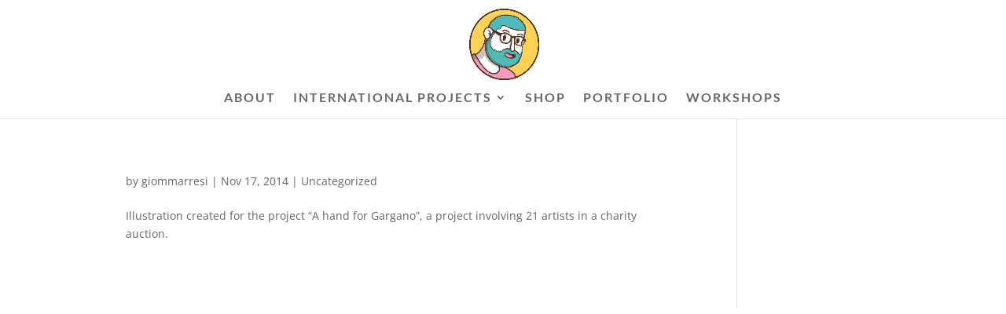

--- FILE ---
content_type: text/html; charset=UTF-8
request_url: https://giommarresi.com/tag/auction/
body_size: 3322
content:
<!DOCTYPE html><html lang="en-US"><head><meta charset="UTF-8" /><meta http-equiv="X-UA-Compatible" content="IE=edge"><link rel="pingback" href="https://giommarresi.com/xmlrpc.php" /> <script type="text/javascript">document.documentElement.className = 'js';</script> <link rel="preconnect" href="https://fonts.gstatic.com" crossorigin /><meta name='robots' content='index, follow, max-image-preview:large, max-snippet:-1, max-video-preview:-1' /> <script type="text/javascript">let jqueryParams=[],jQuery=function(r){return jqueryParams=[...jqueryParams,r],jQuery},$=function(r){return jqueryParams=[...jqueryParams,r],$};window.jQuery=jQuery,window.$=jQuery;let customHeadScripts=!1;jQuery.fn=jQuery.prototype={},$.fn=jQuery.prototype={},jQuery.noConflict=function(r){if(window.jQuery)return jQuery=window.jQuery,$=window.jQuery,customHeadScripts=!0,jQuery.noConflict},jQuery.ready=function(r){jqueryParams=[...jqueryParams,r]},$.ready=function(r){jqueryParams=[...jqueryParams,r]},jQuery.load=function(r){jqueryParams=[...jqueryParams,r]},$.load=function(r){jqueryParams=[...jqueryParams,r]},jQuery.fn.ready=function(r){jqueryParams=[...jqueryParams,r]},$.fn.ready=function(r){jqueryParams=[...jqueryParams,r]};</script> <link media="all" href="https://giommarresi.com/wp-content/cache/autoptimize/css/autoptimize_fe7adfdc38f57eb19ec71420af310d95.css" rel="stylesheet" /><title>auction Archives - Salvatore Giommarresi</title><link rel="canonical" href="https://giommarresi.com/tag/auction/" /><meta property="og:locale" content="en_US" /><meta property="og:type" content="article" /><meta property="og:title" content="auction Archives - Salvatore Giommarresi" /><meta property="og:url" content="https://giommarresi.com/tag/auction/" /><meta property="og:site_name" content="Salvatore Giommarresi" /><meta name="twitter:card" content="summary_large_image" /><meta name="twitter:site" content="@giommarresi_" /> <script type="application/ld+json" class="yoast-schema-graph">{"@context":"https://schema.org","@graph":[{"@type":"CollectionPage","@id":"https://giommarresi.com/tag/auction/","url":"https://giommarresi.com/tag/auction/","name":"auction Archives - Salvatore Giommarresi","isPartOf":{"@id":"https://giommarresi.com/#website"},"breadcrumb":{"@id":"https://giommarresi.com/tag/auction/#breadcrumb"},"inLanguage":"en-US"},{"@type":"BreadcrumbList","@id":"https://giommarresi.com/tag/auction/#breadcrumb","itemListElement":[{"@type":"ListItem","position":1,"name":"Home","item":"https://giommarresi.com/"},{"@type":"ListItem","position":2,"name":"auction"}]},{"@type":"WebSite","@id":"https://giommarresi.com/#website","url":"https://giommarresi.com/","name":"Salvatore Giommarresi","description":"Cartoonist / Illustrator / Globeteller","publisher":{"@id":"https://giommarresi.com/#/schema/person/e50261a7a5c3a3fc390abbb31a26fcce"},"potentialAction":[{"@type":"SearchAction","target":{"@type":"EntryPoint","urlTemplate":"https://giommarresi.com/?s={search_term_string}"},"query-input":"required name=search_term_string"}],"inLanguage":"en-US"},{"@type":["Person","Organization"],"@id":"https://giommarresi.com/#/schema/person/e50261a7a5c3a3fc390abbb31a26fcce","name":"giommarresi","image":{"@type":"ImageObject","inLanguage":"en-US","@id":"https://giommarresi.com/#/schema/person/image/","url":"https://giommarresi.com/wp-content/uploads/2022/04/cropped-circle2022-e1673407331223-1.png","contentUrl":"https://giommarresi.com/wp-content/uploads/2022/04/cropped-circle2022-e1673407331223-1.png","width":512,"height":512,"caption":"giommarresi"},"logo":{"@id":"https://giommarresi.com/#/schema/person/image/"},"sameAs":["https://www.facebook.com/GiommarresiS","https://www.instagram.com/giommarresi/","https://twitter.com/https://twitter.com/giommarresi_"]}]}</script> <link rel="alternate" type="application/rss+xml" title="Salvatore Giommarresi &raquo; Feed" href="https://giommarresi.com/feed/" /><link rel="alternate" type="application/rss+xml" title="Salvatore Giommarresi &raquo; Comments Feed" href="https://giommarresi.com/comments/feed/" /><link rel="alternate" type="application/rss+xml" title="Salvatore Giommarresi &raquo; auction Tag Feed" href="https://giommarresi.com/tag/auction/feed/" /><meta content="Divi v.4.10.6" name="generator"/><link rel="https://api.w.org/" href="https://giommarresi.com/wp-json/" /><link rel="alternate" type="application/json" href="https://giommarresi.com/wp-json/wp/v2/tags/574" /><link rel="EditURI" type="application/rsd+xml" title="RSD" href="https://giommarresi.com/xmlrpc.php?rsd" /><link rel="wlwmanifest" type="application/wlwmanifest+xml" href="https://giommarresi.com/wp-includes/wlwmanifest.xml" /><meta name="generator" content="WordPress 6.1.9" /><meta name="viewport" content="width=device-width, initial-scale=1.0, maximum-scale=1.0, user-scalable=0" /><link rel="icon" href="https://giommarresi.com/wp-content/uploads/2022/04/cropped-circle2022-e1673407331223-1-32x32.png" sizes="32x32" /><link rel="icon" href="https://giommarresi.com/wp-content/uploads/2022/04/cropped-circle2022-e1673407331223-1-192x192.png" sizes="192x192" /><link rel="apple-touch-icon" href="https://giommarresi.com/wp-content/uploads/2022/04/cropped-circle2022-e1673407331223-1-180x180.png" /><meta name="msapplication-TileImage" content="https://giommarresi.com/wp-content/uploads/2022/04/cropped-circle2022-e1673407331223-1-270x270.png" /></head><body class="archive tag tag-auction tag-574 et_button_left et_button_icon_visible et_button_custom_icon et_pb_button_helper_class et_non_fixed_nav et_hide_nav et_hide_mobile_logo et_primary_nav_dropdown_animation_slide et_secondary_nav_dropdown_animation_fade et_header_style_centered et_pb_footer_columns1 et_cover_background osx et_pb_gutters4 et_right_sidebar et_divi_theme et-db"><div id="page-container"><header id="main-header" data-height-onload="113"><div class="container clearfix et_menu_container"><div class="logo_container"> <span class="logo_helper"></span> <a href="https://giommarresi.com/"> <img src="https://giommarresi.com/wp-content/uploads/2022/04/circle2022.png" width="93" height="43" alt="Salvatore Giommarresi" id="logo" data-height-percentage="85" /> </a></div><div id="et-top-navigation" data-height="113" data-fixed-height="30"><nav id="top-menu-nav"><ul id="top-menu" class="nav"><li id="menu-item-46" class="menu-item menu-item-type-post_type menu-item-object-page menu-item-46"><a href="https://giommarresi.com/about/">ABOUT</a></li><li id="menu-item-65" class="menu-item menu-item-type-post_type menu-item-object-page menu-item-has-children menu-item-65"><a href="https://giommarresi.com/internazional-projects/">INTERNATIONAL PROJECTS</a><ul class="sub-menu"><li id="menu-item-302" class="menu-item menu-item-type-post_type menu-item-object-page menu-item-302"><a href="https://giommarresi.com/exhibitions/">EXHIBITIONS</a></li></ul></li><li id="menu-item-1849" class="menu-item menu-item-type-post_type menu-item-object-page menu-item-1849"><a href="https://giommarresi.com/shop/">SHOP</a></li><li id="menu-item-1259" class="menu-item menu-item-type-post_type menu-item-object-page menu-item-1259"><a href="https://giommarresi.com/portfolio/">PORTFOLIO</a></li><li id="menu-item-68" class="menu-item menu-item-type-post_type menu-item-object-page menu-item-68"><a href="https://giommarresi.com/workshops/">WORKSHOPS</a></li></ul></nav><div id="et_mobile_nav_menu"><div class="mobile_nav closed"> <span class="select_page">Select Page</span> <span class="mobile_menu_bar mobile_menu_bar_toggle"></span></div></div></div></div><div class="et_search_outer"><div class="container et_search_form_container"><form role="search" method="get" class="et-search-form" action="https://giommarresi.com/"> <input type="search" class="et-search-field" placeholder="Search &hellip;" value="" name="s" title="Search for:" /></form> <span class="et_close_search_field"></span></div></div></header><div id="et-main-area"><div id="main-content"><div class="container"><div id="content-area" class="clearfix"><div id="left-area"><article id="post-191" class="et_pb_post post-191 post type-post status-publish format-gallery hentry category-uncategorized tag-alluvione tag-asta tag-auction tag-auction-house tag-beneficenza tag-charity tag-flood tag-gargano tag-giommarresi tag-hand tag-illustration tag-italy tag-mano tag-protection tag-protezione tag-tragedia tag-tragedy post_format-post-format-gallery"><h2 class="entry-title"><a href="https://giommarresi.com/2014/11/17/illustration-created-for-the-project-a-hand-for/"></a></h2><p class="post-meta"> by <span class="author vcard"><a href="https://giommarresi.com/author/giommarresi/" title="Posts by giommarresi" rel="author">giommarresi</a></span> | <span class="published">Nov 17, 2014</span> | <a href="https://giommarresi.com/category/uncategorized/" rel="category tag">Uncategorized</a></p>Illustration created for the project &ldquo;A hand for Gargano&rdquo;, a project involving 21 artists in a charity auction.</article><div class="pagination clearfix"><div class="alignleft"></div><div class="alignright"></div></div></div></div></div></div> <span class="et_pb_scroll_top et-pb-icon"></span><footer id="main-footer"><div id="footer-bottom"><div class="container clearfix"><p id="footer-info">Designed by <a href="https://www.elegantthemes.com" title="Premium WordPress Themes">Elegant Themes</a> | Powered by <a href="https://www.wordpress.org">WordPress</a></p></div></div></footer></div></div>  <script type="text/javascript">var sbiajaxurl = "https://giommarresi.com/wp-admin/admin-ajax.php";</script> <script type='text/javascript' src='https://giommarresi.com/wp-includes/js/jquery/jquery.min.js?ver=3.6.1' id='jquery-core-js'></script> <script type='text/javascript' id='jquery-js-after'>jqueryParams.length&&$.each(jqueryParams,function(e,r){if("function"==typeof r){var n=String(r);n.replace("$","jQuery");var a=new Function("return "+n)();$(document).ready(a)}});</script> <script type='text/javascript' id='divi-custom-script-js-extra'>var DIVI = {"item_count":"%d Item","items_count":"%d Items"};
var et_builder_utils_params = {"condition":{"diviTheme":true,"extraTheme":false},"scrollLocations":["app","top"],"builderScrollLocations":{"desktop":"app","tablet":"app","phone":"app"},"onloadScrollLocation":"app","builderType":"fe"};
var et_frontend_scripts = {"builderCssContainerPrefix":"#et-boc","builderCssLayoutPrefix":"#et-boc .et-l"};
var et_pb_custom = {"ajaxurl":"https:\/\/giommarresi.com\/wp-admin\/admin-ajax.php","images_uri":"https:\/\/giommarresi.com\/wp-content\/themes\/Divi\/images","builder_images_uri":"https:\/\/giommarresi.com\/wp-content\/themes\/Divi\/includes\/builder\/images","et_frontend_nonce":"771f6ecab8","subscription_failed":"Please, check the fields below to make sure you entered the correct information.","et_ab_log_nonce":"3cda3e6fb6","fill_message":"Please, fill in the following fields:","contact_error_message":"Please, fix the following errors:","invalid":"Invalid email","captcha":"Captcha","prev":"Prev","previous":"Previous","next":"Next","wrong_captcha":"You entered the wrong number in captcha.","wrong_checkbox":"Checkbox","ignore_waypoints":"no","is_divi_theme_used":"1","widget_search_selector":".widget_search","ab_tests":[],"is_ab_testing_active":"","page_id":"191","unique_test_id":"","ab_bounce_rate":"5","is_cache_plugin_active":"yes","is_shortcode_tracking":"","tinymce_uri":""};
var et_pb_box_shadow_elements = [];</script> <script defer src="https://giommarresi.com/wp-content/cache/autoptimize/js/autoptimize_2ec1b851ce583e08a0208225e7963c9c.js"></script></body></html>